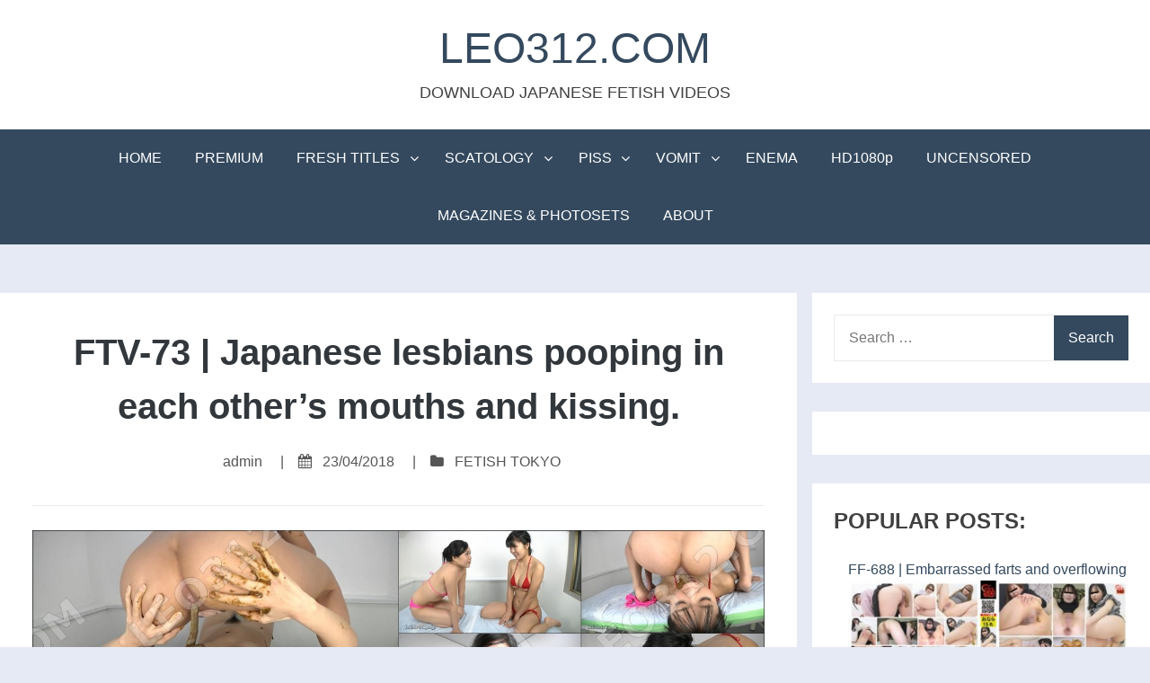

--- FILE ---
content_type: text/html; charset=UTF-8
request_url: http://leo312.com/ftv-73/
body_size: 9818
content:
<!DOCTYPE html>
<html lang="en-US">
<head>
<meta charset="UTF-8">
<meta name="viewport" content="width=device-width, initial-scale=1">
<link rel="profile" href="http://gmpg.org/xfn/11">

<title>FTV-73 | Japanese lesbians pooping in each other&#8217;s mouths and kissing. &#8211; LEO312.COM</title>
<link rel='dns-prefetch' href='//s.w.org' />
<link rel="alternate" type="application/rss+xml" title="LEO312.COM &raquo; Feed" href="http://leo312.com/feed/" />
<link rel="alternate" type="application/rss+xml" title="LEO312.COM &raquo; Comments Feed" href="http://leo312.com/comments/feed/" />
<link rel="alternate" type="application/rss+xml" title="LEO312.COM &raquo; FTV-73 | Japanese lesbians pooping in each other&#8217;s mouths and kissing. Comments Feed" href="http://leo312.com/ftv-73/feed/" />
		<script type="text/javascript">
			window._wpemojiSettings = {"baseUrl":"https:\/\/s.w.org\/images\/core\/emoji\/2.2.1\/72x72\/","ext":".png","svgUrl":"https:\/\/s.w.org\/images\/core\/emoji\/2.2.1\/svg\/","svgExt":".svg","source":{"concatemoji":"http:\/\/leo312.com\/wp-includes\/js\/wp-emoji-release.min.js?ver=4.7.29"}};
			!function(t,a,e){var r,n,i,o=a.createElement("canvas"),l=o.getContext&&o.getContext("2d");function c(t){var e=a.createElement("script");e.src=t,e.defer=e.type="text/javascript",a.getElementsByTagName("head")[0].appendChild(e)}for(i=Array("flag","emoji4"),e.supports={everything:!0,everythingExceptFlag:!0},n=0;n<i.length;n++)e.supports[i[n]]=function(t){var e,a=String.fromCharCode;if(!l||!l.fillText)return!1;switch(l.clearRect(0,0,o.width,o.height),l.textBaseline="top",l.font="600 32px Arial",t){case"flag":return(l.fillText(a(55356,56826,55356,56819),0,0),o.toDataURL().length<3e3)?!1:(l.clearRect(0,0,o.width,o.height),l.fillText(a(55356,57331,65039,8205,55356,57096),0,0),e=o.toDataURL(),l.clearRect(0,0,o.width,o.height),l.fillText(a(55356,57331,55356,57096),0,0),e!==o.toDataURL());case"emoji4":return l.fillText(a(55357,56425,55356,57341,8205,55357,56507),0,0),e=o.toDataURL(),l.clearRect(0,0,o.width,o.height),l.fillText(a(55357,56425,55356,57341,55357,56507),0,0),e!==o.toDataURL()}return!1}(i[n]),e.supports.everything=e.supports.everything&&e.supports[i[n]],"flag"!==i[n]&&(e.supports.everythingExceptFlag=e.supports.everythingExceptFlag&&e.supports[i[n]]);e.supports.everythingExceptFlag=e.supports.everythingExceptFlag&&!e.supports.flag,e.DOMReady=!1,e.readyCallback=function(){e.DOMReady=!0},e.supports.everything||(r=function(){e.readyCallback()},a.addEventListener?(a.addEventListener("DOMContentLoaded",r,!1),t.addEventListener("load",r,!1)):(t.attachEvent("onload",r),a.attachEvent("onreadystatechange",function(){"complete"===a.readyState&&e.readyCallback()})),(r=e.source||{}).concatemoji?c(r.concatemoji):r.wpemoji&&r.twemoji&&(c(r.twemoji),c(r.wpemoji)))}(window,document,window._wpemojiSettings);
		</script>
		<style type="text/css">
img.wp-smiley,
img.emoji {
	display: inline !important;
	border: none !important;
	box-shadow: none !important;
	height: 1em !important;
	width: 1em !important;
	margin: 0 .07em !important;
	vertical-align: -0.1em !important;
	background: none !important;
	padding: 0 !important;
}
</style>
<link rel='stylesheet' id='wordpress-popular-posts-css-css'  href='http://leo312.com/wp-content/plugins/wordpress-popular-posts/public/css/wpp.css?ver=4.0.13' type='text/css' media='all' />
<link rel='stylesheet' id='bhari-core-css-css'  href='http://leo312.com/wp-content/themes/bhari/assets/css/min/style.min.css?ver=4.7.29' type='text/css' media='all' />
<style id='bhari-core-css-inline-css' type='text/css'>
.error404 .site-content, .page .site-content, .error404 .custom-headers, .page .custom-headers {max-width: 1600px; }.archive .site-content, .search .site-content, .blog .site-content, .archive .custom-headers, .search .custom-headers, .blog .custom-headers {max-width: 1600px; }.single .site-content, .single .custom-headers {max-width: 1600px; }
</style>
<link rel='stylesheet' id='font-awesome-css'  href='http://leo312.com/wp-content/themes/bhari/assets/vendor/css/font-awesome.min.css?ver=4.7.29' type='text/css' media='all' />
<link rel='stylesheet' id='lgc-unsemantic-grid-responsive-tablet-css'  href='http://leo312.com/wp-content/plugins/lightweight-grid-columns/css/unsemantic-grid-responsive-tablet.css?ver=1.0' type='text/css' media='all' />
<script type='text/javascript'>
/* <![CDATA[ */
var wpp_params = {"sampling_active":"0","sampling_rate":"100","ajax_url":"http:\/\/leo312.com\/wp-admin\/admin-ajax.php","action":"update_views_ajax","ID":"4482","token":"a493869c07"};
/* ]]> */
</script>
<script type='text/javascript' src='http://leo312.com/wp-content/plugins/wordpress-popular-posts/public/js/wpp.js?ver=4.0.13'></script>
<script type='text/javascript' src='http://leo312.com/wp-includes/js/jquery/jquery.js?ver=1.12.4'></script>
<script type='text/javascript' src='http://leo312.com/wp-includes/js/jquery/jquery-migrate.min.js?ver=1.4.1'></script>
<link rel='https://api.w.org/' href='http://leo312.com/wp-json/' />
<link rel="EditURI" type="application/rsd+xml" title="RSD" href="http://leo312.com/xmlrpc.php?rsd" />
<link rel="wlwmanifest" type="application/wlwmanifest+xml" href="http://leo312.com/wp-includes/wlwmanifest.xml" /> 
<link rel='prev' title='FTV-72 | Lesbian anal scat pipe.' href='http://leo312.com/ftv-72/' />
<link rel='next' title='FTV-74 | Japanese lesbians pooping in each other&#8217;s mouths and kissing. #2' href='http://leo312.com/ftv-74/' />
<meta name="generator" content="WordPress 4.7.29" />
<link rel="canonical" href="http://leo312.com/ftv-73/" />
<link rel='shortlink' href='http://leo312.com/?p=4482' />
<link rel="alternate" type="application/json+oembed" href="http://leo312.com/wp-json/oembed/1.0/embed?url=http%3A%2F%2Fleo312.com%2Fftv-73%2F" />
<link rel="alternate" type="text/xml+oembed" href="http://leo312.com/wp-json/oembed/1.0/embed?url=http%3A%2F%2Fleo312.com%2Fftv-73%2F&#038;format=xml" />
		<!--[if lt IE 9]>
			<link rel="stylesheet" href="http://leo312.com/wp-content/plugins/lightweight-grid-columns/css/ie.min.css" />
		<![endif]-->
	<style type="text/css" id="custom-background-css">
body.custom-background { background-color: #e6eaf4; }
</style>
<link rel="icon" href="http://leo312.com/wp-content/uploads/2018/03/cropped-123456789-1-32x32.jpg" sizes="32x32" />
<link rel="icon" href="http://leo312.com/wp-content/uploads/2018/03/cropped-123456789-1-192x192.jpg" sizes="192x192" />
<link rel="apple-touch-icon-precomposed" href="http://leo312.com/wp-content/uploads/2018/03/cropped-123456789-1-180x180.jpg" />
<meta name="msapplication-TileImage" content="http://leo312.com/wp-content/uploads/2018/03/cropped-123456789-1-270x270.jpg" />
</head>

<body class="post-template-default single single-post postid-4482 single-format-standard custom-background layout-content-sidebar">
<div id="page" class="site">
    <a class="skip-link screen-reader-text" href="#content">Skip to content</a>

        <header id="masthead" class="site-header" role="banner">
    
        <div class="site-branding">
                                        <p class="site-title"><a href="http://leo312.com/" rel="home">LEO312.COM</a></p>
            
                                        <p class="site-description">DOWNLOAD JAPANESE FETISH VIDEOS</p>
                    </div><!-- .site-branding -->

        <nav id="site-navigation" class="main-navigation" role="navigation">
            <button class="menu-toggle" aria-controls="primary-menu" aria-expanded="false">
                                    <i class="fa fa-reorder" aria-hidden="true"></i>
                                Primary Menu            </button>
            <div class="menu-mainmenu-container"><ul id="primary-menu" class="menu"><li id="menu-item-1065" class="menu-item menu-item-type-custom menu-item-object-custom menu-item-home menu-item-1065"><a href="http://leo312.com">HOME</a></li>
<li id="menu-item-9416" class="menu-item menu-item-type-custom menu-item-object-custom menu-item-9416"><a href="http://fileboom.me/pr/4038">PREMIUM</a></li>
<li id="menu-item-22728" class="menu-item menu-item-type-custom menu-item-object-custom menu-item-home menu-item-has-children menu-item-22728"><a href="http://leo312.com">FRESH TITLES</a>
<ul class="sub-menu">
	<li id="menu-item-34848" class="menu-item menu-item-type-taxonomy menu-item-object-post_tag menu-item-34848"><a href="http://leo312.com/tag/2023-fresh-releases/">2023 FRESH RELEASES</a></li>
	<li id="menu-item-33035" class="menu-item menu-item-type-taxonomy menu-item-object-post_tag menu-item-33035"><a href="http://leo312.com/tag/2022-fresh-releases/">2022 FRESH RELEASES</a></li>
	<li id="menu-item-27462" class="menu-item menu-item-type-taxonomy menu-item-object-post_tag menu-item-27462"><a href="http://leo312.com/tag/2021-fresh-releases/">2021 FRESH RELEASES</a></li>
	<li id="menu-item-24300" class="menu-item menu-item-type-taxonomy menu-item-object-post_tag menu-item-24300"><a href="http://leo312.com/tag/2020-fresh-releases/">2020 FRESH RELEASES</a></li>
	<li id="menu-item-22729" class="menu-item menu-item-type-taxonomy menu-item-object-post_tag menu-item-22729"><a href="http://leo312.com/tag/2019-fresh-releases/">2019 FRESH RELEASES</a></li>
	<li id="menu-item-22730" class="menu-item menu-item-type-taxonomy menu-item-object-post_tag menu-item-22730"><a href="http://leo312.com/tag/2018-fresh-releases/">2018 FRESH RELEASES</a></li>
</ul>
</li>
<li id="menu-item-46" class="menu-item menu-item-type-taxonomy menu-item-object-post_tag menu-item-has-children menu-item-46"><a href="http://leo312.com/tag/scatology/">SCATOLOGY</a>
<ul class="sub-menu">
	<li id="menu-item-4943" class="menu-item menu-item-type-taxonomy menu-item-object-post_tag menu-item-4943"><a href="http://leo312.com/tag/toilet-scat-voyeur/">TOILET SCAT VOYEUR</a></li>
	<li id="menu-item-4955" class="menu-item menu-item-type-taxonomy menu-item-object-post_tag menu-item-4955"><a href="http://leo312.com/tag/diarrhea/">DIARRHEA</a></li>
	<li id="menu-item-4956" class="menu-item menu-item-type-taxonomy menu-item-object-post_tag menu-item-4956"><a href="http://leo312.com/tag/pantypoop/">PANTYPOOP</a></li>
	<li id="menu-item-22876" class="menu-item menu-item-type-taxonomy menu-item-object-post_tag menu-item-22876"><a href="http://leo312.com/tag/girls-pooping-standing-up/">GIRLS POOPING STANDING UP</a></li>
	<li id="menu-item-4966" class="menu-item menu-item-type-taxonomy menu-item-object-post_tag menu-item-4966"><a href="http://leo312.com/tag/lesbian-scat/">LESBIAN SCAT</a></li>
	<li id="menu-item-22724" class="menu-item menu-item-type-taxonomy menu-item-object-post_tag menu-item-22724"><a href="http://leo312.com/tag/outdoor-scat/">OUTDOOR SCAT</a></li>
</ul>
</li>
<li id="menu-item-4335" class="menu-item menu-item-type-taxonomy menu-item-object-post_tag menu-item-has-children menu-item-4335"><a href="http://leo312.com/tag/piss/">PISS</a>
<ul class="sub-menu">
	<li id="menu-item-4962" class="menu-item menu-item-type-taxonomy menu-item-object-post_tag menu-item-4962"><a href="http://leo312.com/tag/wetting/">WETTING</a></li>
	<li id="menu-item-22717" class="menu-item menu-item-type-taxonomy menu-item-object-post_tag menu-item-22717"><a href="http://leo312.com/tag/toilet-pee/">TOILET PEE</a></li>
	<li id="menu-item-22718" class="menu-item menu-item-type-taxonomy menu-item-object-post_tag menu-item-22718"><a href="http://leo312.com/tag/girls-peeing-standing-up/">GIRLS PEEING STANDING UP</a></li>
	<li id="menu-item-22719" class="menu-item menu-item-type-taxonomy menu-item-object-post_tag menu-item-22719"><a href="http://leo312.com/tag/self-piss/">SELF PISS</a></li>
	<li id="menu-item-22720" class="menu-item menu-item-type-taxonomy menu-item-object-post_tag menu-item-22720"><a href="http://leo312.com/tag/outdoor-piss/">OUTDOOR PISS</a></li>
	<li id="menu-item-22725" class="menu-item menu-item-type-taxonomy menu-item-object-post_tag menu-item-22725"><a href="http://leo312.com/tag/pee-desperation/">PEE DESPERATION</a></li>
</ul>
</li>
<li id="menu-item-47" class="menu-item menu-item-type-taxonomy menu-item-object-post_tag menu-item-has-children menu-item-47"><a href="http://leo312.com/tag/vomit/">VOMIT</a>
<ul class="sub-menu">
	<li id="menu-item-4963" class="menu-item menu-item-type-taxonomy menu-item-object-post_tag menu-item-4963"><a href="http://leo312.com/tag/toilet-vomit-voyeur/">TOILET VOMIT VOYEUR</a></li>
	<li id="menu-item-22721" class="menu-item menu-item-type-taxonomy menu-item-object-post_tag menu-item-22721"><a href="http://leo312.com/tag/self-puke/">SELF PUKE</a></li>
	<li id="menu-item-22722" class="menu-item menu-item-type-taxonomy menu-item-object-post_tag menu-item-22722"><a href="http://leo312.com/tag/lesbian-vomit/">LESBIAN VOMIT</a></li>
	<li id="menu-item-22723" class="menu-item menu-item-type-taxonomy menu-item-object-post_tag menu-item-22723"><a href="http://leo312.com/tag/overeating/">OVEREATING</a></li>
</ul>
</li>
<li id="menu-item-4968" class="menu-item menu-item-type-taxonomy menu-item-object-post_tag menu-item-4968"><a href="http://leo312.com/tag/enema/">ENEMA</a></li>
<li id="menu-item-4942" class="menu-item menu-item-type-taxonomy menu-item-object-post_tag menu-item-4942"><a href="http://leo312.com/tag/hd1080p/">HD1080p</a></li>
<li id="menu-item-4944" class="menu-item menu-item-type-taxonomy menu-item-object-post_tag menu-item-4944"><a href="http://leo312.com/tag/uncensored/">UNCENSORED</a></li>
<li id="menu-item-5117" class="menu-item menu-item-type-taxonomy menu-item-object-post_tag menu-item-5117"><a href="http://leo312.com/tag/magazines-photosets/">MAGAZINES &#038; PHOTOSETS</a></li>
<li id="menu-item-5436" class="menu-item menu-item-type-post_type menu-item-object-page menu-item-5436"><a href="http://leo312.com/about/">ABOUT</a></li>
</ul></div>        </nav><!-- #site-navigation -->

        </header><!-- #masthead -->

    
    
        <div id="content" class="site-content">
    
    <div id="primary" class="content-area">
        <main id="main" class="site-main" role="main">

            
            
<article id="post-4482" class="post-4482 post type-post status-publish format-standard category-fetish-tokyo tag-eating-shit tag-japanese-scat tag-lesbian-scat tag-scat tag-scatology tag-shitting-on-face tag-takazawa-saya">

        <header class="entry-header">
            
    <h1 class="entry-title">FTV-73 | Japanese lesbians pooping in each other&#8217;s mouths and kissing.</h1><div class="entry-meta"><span class="meta-author"><span class="byline"><span class="author vcard"><a class="url fn n" href="http://leo312.com/author/admin/">admin</a></span> </span></span><span class="sep">|</span><span class="meta-date"><i class="fa fa-calendar" aria-hidden="true"></i> <span class="posted-on"><a href="http://leo312.com/ftv-73/" rel="bookmark"><time class="entry-date published" datetime="2018-04-23T18:44:33+00:00">23/04/2018</time><time class="updated" datetime="2018-05-08T23:28:43+00:00">08/05/2018</time></a> </span></span><span class="sep">|</span><span class="meta-category"><i class="fa fa-folder" aria-hidden="true"></i> <span class="cat-links"> <a href="http://leo312.com/category/fetish-tokyo/" rel="category tag">FETISH TOKYO</a> </span></span></div><!-- .entry-meta -->
        </header><!-- .entry-header -->
    
        <div class="entry-content">
    
    <p style="text-align: center;"><a href="http://leo312.com/ftv-73/"><img class="aligncenter size-full wp-image-4464" src="http://leo312.com/wp-content/uploads/2018/04/FTV-73.jpg" alt="" width="1280" height="720" srcset="http://leo312.com/wp-content/uploads/2018/04/FTV-73.jpg 1280w, http://leo312.com/wp-content/uploads/2018/04/FTV-73-400x225.jpg 400w, http://leo312.com/wp-content/uploads/2018/04/FTV-73-768x432.jpg 768w, http://leo312.com/wp-content/uploads/2018/04/FTV-73-1024x576.jpg 1024w" sizes="(max-width: 1280px) 100vw, 1280px" /></a><span id="more-4482"></span><br />
<img class="alignnone" src="http://ist5-1.filesor.com/pimpandhost.com/8/5/0/8/85083/5/S/G/f/5SGfc/FTV-73.wmv_m.jpg" alt="" width="500" height="432" /></p>
<hr />
<p style="text-align: center;"><strong>1280×720 | MP4 | 00:15:11 | 1.2 GB | 1 File<br />
DOWNLOAD LINKS:</strong><br />
<a href="https://fboom.me/file/6034d157ac665?site=leo312.com">FTV-73.mp4</a></p>
<p style="text-align: center;"><strong>DOWNLOAD LINKS #2:</strong><br />
<a href="https://takefile.link/2u4hv5fs8d0y/FTV-73.wmv.html?referer=leo312.com" target=_blank>FTV-73.wmv &#8211; 1.19 GB</a></p>
<hr />
<p style="text-align: center;"><strong>MORE:</strong></p>
<hr />
<h3 style="text-align: center;"><a href="http://leo312.com/ftv-74/">FTV-74 | Japanese lesbians pooping in each other&#8217;s<br />
mouths and kissing. #2</a></h3>
<p><a href="http://leo312.com/ftv-74/"><img class="aligncenter size-large wp-image-4465" src="http://leo312.com/wp-content/uploads/2018/04/FTV-74-1024x576.jpg" alt="" width="640" height="360" srcset="http://leo312.com/wp-content/uploads/2018/04/FTV-74-1024x576.jpg 1024w, http://leo312.com/wp-content/uploads/2018/04/FTV-74-400x225.jpg 400w, http://leo312.com/wp-content/uploads/2018/04/FTV-74-768x432.jpg 768w, http://leo312.com/wp-content/uploads/2018/04/FTV-74.jpg 1280w" sizes="(max-width: 640px) 100vw, 640px" /></a></p>

        </div><!-- .entry-content -->
    
        <footer class="entry-footer">
    
    <span class="meta-tag"><i class="fa fa-tags" aria-hidden="true"></i> <span class="tags-links"> <a href="http://leo312.com/tag/eating-shit/" rel="tag">EATING SHIT</a>, <a href="http://leo312.com/tag/japanese-scat/" rel="tag">JAPANESE SCAT</a>, <a href="http://leo312.com/tag/lesbian-scat/" rel="tag">LESBIAN SCAT</a>, <a href="http://leo312.com/tag/scat/" rel="tag">SCAT</a>, <a href="http://leo312.com/tag/scatology/" rel="tag">SCATOLOGY</a>, <a href="http://leo312.com/tag/shitting-on-face/" rel="tag">SHITTING ON FACE</a>, <a href="http://leo312.com/tag/takazawa-saya/" rel="tag">TAKAZAWA SAYA</a> </span></span>
        </footer><!-- .entry-footer -->
    
</article><!-- #post-## -->

	<nav class="navigation post-navigation" role="navigation">
		<h2 class="screen-reader-text">Post navigation</h2>
		<div class="nav-links"><div class="nav-previous"><a href="http://leo312.com/ftv-72/" rel="prev"><span class="link-icon"><i class="fa fa-angle-left" aria-hidden="true"></i></span><span class="link-wrap"><span class="link-caption">Previous Article</span><span class="link-title">FTV-72 | Lesbian anal scat pipe.</span></span></a></div><div class="nav-next"><a href="http://leo312.com/ftv-74/" rel="next"><span class="link-wrap"><span class="link-caption">Next Article</span><span class="link-title">FTV-74 | Japanese lesbians pooping in each other&#8217;s mouths and kissing. #2</span></span><span class="link-icon"><i class="fa fa-angle-right" aria-hidden="true"></i></span></a></div></div>
	</nav>
<div id="comments" class="comments-area">

    
    
    	<div id="respond" class="comment-respond">
		<h3 id="reply-title" class="comment-reply-title">Leave a Reply <small><a rel="nofollow" id="cancel-comment-reply-link" href="/ftv-73/#respond" style="display:none;">Cancel reply</a></small></h3><p class="must-log-in">You must be <a href="http://leo312.com/wp-login.php?redirect_to=http%3A%2F%2Fleo312.com%2Fftv-73%2F">logged in</a> to post a comment.</p>	</div><!-- #respond -->
	
</div><!-- #comments -->

            
        </main><!-- #main -->
    </div><!-- #primary -->


<aside id="secondary-right" class="widget-area" role="complementary">
    <section id="search-2" class="widget widget_search"><form role="search" method="get" class="search-form" action="http://leo312.com/">
				<label>
					<span class="screen-reader-text">Search for:</span>
					<input type="search" class="search-field" placeholder="Search &hellip;" value="" name="s" />
				</label>
				<input type="submit" class="search-submit" value="Search" />
			</form></section><section id="text-11" class="widget widget_text">			<div class="textwidget"></div>
		</section>
<!-- WordPress Popular Posts Plugin [W] [monthly] [views] [regular] -->

<section id="wpp-3" class="widget popular-posts">
<h2 class="widget-title">POPULAR POSTS:</h2>
<ul class="wpp-list wpp-list-with-thumbnails">
<li>
<a href="http://leo312.com/ff-688/" title="FF-688 | Embarrassed farts and overflowing shit and pussy juices." target="_self"><img src="http://leo312.com/wp-content/uploads/wordpress-popular-posts/37034-first_image-400x320.jpg" width="400" height="320" alt="FF-688 | Embarrassed farts and overflowing shit and pussy juices." class="wpp-thumbnail wpp_cached_thumb wpp_first_image" /></a>
<a href="http://leo312.com/ff-688/" title="FF-688 | Embarrassed farts and overflowing shit and pussy juices." class="wpp-post-title" target="_self">FF-688 | Embarrassed farts and overflowing shit and pussy juices.</a>
</li>
<li>
<a href="http://leo312.com/pp-146/" title="PP-146 | Anal orgasm during class. Fingering schoolgirls&#8217; tight assholes." target="_self"><img src="http://leo312.com/wp-content/uploads/wordpress-popular-posts/6462-first_image-400x320.jpg" width="400" height="320" alt="PP-146 | Anal orgasm during class. Fingering schoolgirls&#039; tight assholes." class="wpp-thumbnail wpp_cached_thumb wpp_first_image" /></a>
<a href="http://leo312.com/pp-146/" title="PP-146 | Anal orgasm during class. Fingering schoolgirls&#8217; tight assholes." class="wpp-post-title" target="_self">PP-146 | Anal orgasm during class. Fingering schoolgirls&#8217; tight assholes.</a>
</li>
<li>
<a href="http://leo312.com/pp-154/" title="PP-154 | Forced dirty anal fingering during preliminary. VOL. 4" target="_self"><img src="http://leo312.com/wp-content/uploads/wordpress-popular-posts/8077-first_image-400x320.jpg" width="400" height="320" alt="PP-154 | Forced dirty anal fingering during preliminary. VOL. 4" class="wpp-thumbnail wpp_cached_thumb wpp_first_image" /></a>
<a href="http://leo312.com/pp-154/" title="PP-154 | Forced dirty anal fingering during preliminary. VOL. 4" class="wpp-post-title" target="_self">PP-154 | Forced dirty anal fingering during preliminary. VOL. 4</a>
</li>
<li>
<a href="http://leo312.com/pp-293/" title="PP-293 | Toilet attack! Poop scraping anal finger fucking. VOL. 2" target="_self"><img src="http://leo312.com/wp-content/uploads/wordpress-popular-posts/37015-first_image-400x320.jpg" width="400" height="320" alt="PP-293 | Toilet attack! Poop scraping anal finger fucking. VOL. 2" class="wpp-thumbnail wpp_cached_thumb wpp_first_image" /></a>
<a href="http://leo312.com/pp-293/" title="PP-293 | Toilet attack! Poop scraping anal finger fucking. VOL. 2" class="wpp-post-title" target="_self">PP-293 | Toilet attack! Poop scraping anal finger fucking. VOL. 2</a>
</li>
<li>
<a href="http://leo312.com/ee-795/" title="EE-795 | A true story of high school girls diarrhea: loose feces staining innocent panties!" target="_self"><img src="http://leo312.com/wp-content/uploads/wordpress-popular-posts/36959-first_image-400x320.jpg" width="400" height="320" alt="EE-795 | A true story of high school girls diarrhea: loose feces staining innocent panties!" class="wpp-thumbnail wpp_cached_thumb wpp_first_image" /></a>
<a href="http://leo312.com/ee-795/" title="EE-795 | A true story of high school girls diarrhea: loose feces staining innocent panties!" class="wpp-post-title" target="_self">EE-795 | A true story of high school girls diarrhea: loose feces staining innocent panties!</a>
</li>
<li>
<a href="http://leo312.com/ee-799/" title="EE-799 | Hidden camera footage of defecation in a bookstore: womens sudden urge to poop." target="_self"><img src="http://leo312.com/wp-content/uploads/wordpress-popular-posts/36964-first_image-400x320.jpg" width="400" height="320" alt="EE-799 | Hidden camera footage of defecation in a bookstore: womens sudden urge to poop." class="wpp-thumbnail wpp_cached_thumb wpp_first_image" /></a>
<a href="http://leo312.com/ee-799/" title="EE-799 | Hidden camera footage of defecation in a bookstore: womens sudden urge to poop." class="wpp-post-title" target="_self">EE-799 | Hidden camera footage of defecation in a bookstore: womens sudden urge to poop.</a>
</li>
<li>
<a href="http://leo312.com/sl-639/" title="SL-639 | Hidden camera call center. No leaving! Peeing while dealing with a complaint." target="_self"><img src="http://leo312.com/wp-content/uploads/wordpress-popular-posts/37026-first_image-400x320.jpg" width="400" height="320" alt="SL-639 | Hidden camera call center. No leaving! Peeing while dealing with a complaint." class="wpp-thumbnail wpp_cached_thumb wpp_first_image" /></a>
<a href="http://leo312.com/sl-639/" title="SL-639 | Hidden camera call center. No leaving! Peeing while dealing with a complaint." class="wpp-post-title" target="_self">SL-639 | Hidden camera call center. No leaving! Peeing while dealing with a complaint.</a>
</li>
<li>
<a href="http://leo312.com/jg-536/" title="JG-536 | Several days of close-up pooping selfies at Elisa Kubo&#8217; home. VOL. 12 A fascinating beauty whose contrast between her cute face and extra-thick shit is inviting." target="_self"><img src="http://leo312.com/wp-content/uploads/wordpress-popular-posts/34768-first_image-400x320.jpg" width="400" height="320" alt="JG-536 | Several days of close-up pooping selfies at Elisa Kubo&#039; home. VOL. 12 A fascinating beauty whose contrast between her cute face and extra-thick shit is inviting." class="wpp-thumbnail wpp_cached_thumb wpp_first_image" /></a>
<a href="http://leo312.com/jg-536/" title="JG-536 | Several days of close-up pooping selfies at Elisa Kubo&#8217; home. VOL. 12 A fascinating beauty whose contrast between her cute face and extra-thick shit is inviting." class="wpp-post-title" target="_self">JG-536 | Several days of close-up pooping selfies at Elisa Kubo&#8217; home. VOL. 12 A fascinating beauty whose contrast between her cute face and extra-thick shit is inviting.</a>
</li>
<li>
<a href="http://leo312.com/sl-638/" title="SL-638 | Hidden camera footage of toilet accidental defecation. An excretion scene that left people confused and anxious." target="_self"><img src="http://leo312.com/wp-content/uploads/wordpress-popular-posts/36945-first_image-400x320.jpg" width="400" height="320" alt="SL-638 | Hidden camera footage of toilet accidental defecation. An excretion scene that left people confused and anxious." class="wpp-thumbnail wpp_cached_thumb wpp_first_image" /></a>
<a href="http://leo312.com/sl-638/" title="SL-638 | Hidden camera footage of toilet accidental defecation. An excretion scene that left people confused and anxious." class="wpp-post-title" target="_self">SL-638 | Hidden camera footage of toilet accidental defecation. An excretion scene that left people confused and anxious.</a>
</li>
<li>
<a href="http://leo312.com/jg-572/" title="JG-572 | It is embarrassing, but please witness the birth moment of my poop. VOL. 3" target="_self"><img src="http://leo312.com/wp-content/uploads/wordpress-popular-posts/36983-first_image-400x320.jpg" width="400" height="320" alt="JG-572 | It is embarrassing, but please witness the birth moment of my poop. VOL. 3" class="wpp-thumbnail wpp_cached_thumb wpp_first_image" /></a>
<a href="http://leo312.com/jg-572/" title="JG-572 | It is embarrassing, but please witness the birth moment of my poop. VOL. 3" class="wpp-post-title" target="_self">JG-572 | It is embarrassing, but please witness the birth moment of my poop. VOL. 3</a>
</li>
</ul>

</section>
<section id="categories-6" class="widget widget_categories"><h2 class="widget-title">LABELS:</h2>		<ul>
	<li class="cat-item cat-item-51"><a href="http://leo312.com/category/amateur-shitting-club/" >AMATEUR SHITTING CLUB</a> (10)
</li>
	<li class="cat-item cat-item-50"><a href="http://leo312.com/category/beauty/" >BEAUTY</a> (5)
</li>
	<li class="cat-item cat-item-113"><a href="http://leo312.com/category/bizarre-house-rush/" >BIZARRE-HOUSE (RUSH)</a> (30)
</li>
	<li class="cat-item cat-item-122"><a href="http://leo312.com/category/bouba/" >BOUBA</a> (5)
</li>
	<li class="cat-item cat-item-143"><a href="http://leo312.com/category/brill/" >BRILL</a> (13)
</li>
	<li class="cat-item cat-item-155"><a href="http://leo312.com/category/dogma/" >DOGMA</a> (25)
</li>
	<li class="cat-item cat-item-152"><a href="http://leo312.com/category/eleven/" >ELEVEN</a> (12)
</li>
	<li class="cat-item cat-item-34"><a href="http://leo312.com/category/evo/" >EVO</a> (752)
</li>
	<li class="cat-item cat-item-53"><a href="http://leo312.com/category/fetish-tokyo/" >FETISH TOKYO</a> (130)
</li>
	<li class="cat-item cat-item-35"><a href="http://leo312.com/category/filth/" >FILTH</a> (1,040)
</li>
	<li class="cat-item cat-item-102"><a href="http://leo312.com/category/gachinko/" >GACHINKO</a> (34)
</li>
	<li class="cat-item cat-item-94"><a href="http://leo312.com/category/girls-garage/" >GIRLS GARAGE</a> (73)
</li>
	<li class="cat-item cat-item-127"><a href="http://leo312.com/category/haisetuya/" >HAISETUYA</a> (96)
</li>
	<li class="cat-item cat-item-42"><a href="http://leo312.com/category/jade/" >JADE</a> (77)
</li>
	<li class="cat-item cat-item-39"><a href="http://leo312.com/category/jiga/" >JIGA</a> (456)
</li>
	<li class="cat-item cat-item-44"><a href="http://leo312.com/category/mess-age/" >MESS AGE</a> (8)
</li>
	<li class="cat-item cat-item-71"><a href="http://leo312.com/category/ohtsuka-f/" >OHTSUKA-F</a> (90)
</li>
	<li class="cat-item cat-item-74"><a href="http://leo312.com/category/opera/" >OPERA</a> (36)
</li>
	<li class="cat-item cat-item-43"><a href="http://leo312.com/category/other/" >OTHER</a> (164)
</li>
	<li class="cat-item cat-item-40"><a href="http://leo312.com/category/pack-men/" >PACK MEN</a> (52)
</li>
	<li class="cat-item cat-item-106"><a href="http://leo312.com/category/phi/" >PHI</a> (33)
</li>
	<li class="cat-item cat-item-47"><a href="http://leo312.com/category/photo/" >PHOTO</a> (8)
</li>
	<li class="cat-item cat-item-38"><a href="http://leo312.com/category/powa-house-pgfd/" >POWA HOUSE PGFD</a> (187)
</li>
	<li class="cat-item cat-item-121"><a href="http://leo312.com/category/puke-japan/" >PUKE JAPAN</a> (2)
</li>
	<li class="cat-item cat-item-118"><a href="http://leo312.com/category/quicksilver-project/" >QUICKSILVER PROJECT</a> (3)
</li>
	<li class="cat-item cat-item-142"><a href="http://leo312.com/category/shadow/" >SHADOW</a> (10)
</li>
	<li class="cat-item cat-item-37"><a href="http://leo312.com/category/sharila/" >SHARILA</a> (693)
</li>
	<li class="cat-item cat-item-96"><a href="http://leo312.com/category/shinkai-vr/" >SHINKAI V&amp;R</a> (62)
</li>
	<li class="cat-item cat-item-41"><a href="http://leo312.com/category/shuri/" >SHURI</a> (4)
</li>
	<li class="cat-item cat-item-36"><a href="http://leo312.com/category/sluts/" >SLUTS</a> (191)
</li>
	<li class="cat-item cat-item-85"><a href="http://leo312.com/category/soft-on-demand/" >SOFT ON DEMAND</a> (12)
</li>
	<li class="cat-item cat-item-1"><a href="http://leo312.com/category/uncategorized/" >Uncategorized</a> (12)
</li>
	<li class="cat-item cat-item-79"><a href="http://leo312.com/category/unkotare-videos/" >UNKOTARE-VIDEOS</a> (63)
</li>
		</ul>
</section><section id="tag_cloud-2" class="widget widget_tag_cloud"><h2 class="widget-title">TAGS:</h2><div class="tagcloud"><a href='http://leo312.com/tag/2018-fresh-releases/' class='tag-link-81 tag-link-position-1' title='471 topics' style='font-size: 12.403225806452pt;'>2018 FRESH RELEASES</a>
<a href='http://leo312.com/tag/2019-fresh-releases/' class='tag-link-129 tag-link-position-2' title='612 topics' style='font-size: 13.758064516129pt;'>2019 FRESH RELEASES</a>
<a href='http://leo312.com/tag/2020-fresh-releases/' class='tag-link-160 tag-link-position-3' title='339 topics' style='font-size: 10.822580645161pt;'>2020 FRESH RELEASES</a>
<a href='http://leo312.com/tag/2022-fresh-releases/' class='tag-link-166 tag-link-position-4' title='224 topics' style='font-size: 8.7903225806452pt;'>2022 FRESH RELEASES</a>
<a href='http://leo312.com/tag/2023-fresh-releases/' class='tag-link-169 tag-link-position-5' title='191 topics' style='font-size: 8pt;'>2023 FRESH RELEASES</a>
<a href='http://leo312.com/tag/bowl-cam/' class='tag-link-123 tag-link-position-6' title='724 topics' style='font-size: 14.548387096774pt;'>BOWL CAM</a>
<a href='http://leo312.com/tag/close-up/' class='tag-link-83 tag-link-position-7' title='2,275 topics' style='font-size: 20.193548387097pt;'>CLOSE-UP</a>
<a href='http://leo312.com/tag/cosplay/' class='tag-link-87 tag-link-position-8' title='1,192 topics' style='font-size: 17.032258064516pt;'>COSPLAY</a>
<a href='http://leo312.com/tag/diarrhea/' class='tag-link-21 tag-link-position-9' title='477 topics' style='font-size: 12.516129032258pt;'>DIARRHEA</a>
<a href='http://leo312.com/tag/emetophilia/' class='tag-link-91 tag-link-position-10' title='257 topics' style='font-size: 9.4677419354839pt;'>EMETOPHILIA</a>
<a href='http://leo312.com/tag/enema/' class='tag-link-13 tag-link-position-11' title='614 topics' style='font-size: 13.758064516129pt;'>ENEMA</a>
<a href='http://leo312.com/tag/fart/' class='tag-link-33 tag-link-position-12' title='455 topics' style='font-size: 12.290322580645pt;'>FART</a>
<a href='http://leo312.com/tag/girls-peeing-standing-up/' class='tag-link-125 tag-link-position-13' title='326 topics' style='font-size: 10.596774193548pt;'>GIRLS PEEING STANDING UP</a>
<a href='http://leo312.com/tag/girls-pooping-standing-up/' class='tag-link-124 tag-link-position-14' title='342 topics' style='font-size: 10.935483870968pt;'>GIRLS POOPING STANDING UP</a>
<a href='http://leo312.com/tag/girls-shitting/' class='tag-link-134 tag-link-position-15' title='1,946 topics' style='font-size: 19.403225806452pt;'>GIRLS SHITTING</a>
<a href='http://leo312.com/tag/hd1080p/' class='tag-link-73 tag-link-position-16' title='2,752 topics' style='font-size: 21.096774193548pt;'>HD1080p</a>
<a href='http://leo312.com/tag/humiliation/' class='tag-link-111 tag-link-position-17' title='721 topics' style='font-size: 14.548387096774pt;'>HUMILIATION</a>
<a href='http://leo312.com/tag/japanese-scat/' class='tag-link-26 tag-link-position-18' title='3,250 topics' style='font-size: 21.887096774194pt;'>JAPANESE SCAT</a>
<a href='http://leo312.com/tag/jigadori/' class='tag-link-49 tag-link-position-19' title='440 topics' style='font-size: 12.064516129032pt;'>JIGADORI</a>
<a href='http://leo312.com/tag/no-watermark/' class='tag-link-144 tag-link-position-20' title='1,078 topics' style='font-size: 16.467741935484pt;'>NO WATERMARK</a>
<a href='http://leo312.com/tag/nude-girls/' class='tag-link-147 tag-link-position-21' title='397 topics' style='font-size: 11.612903225806pt;'>NUDE GIRLS</a>
<a href='http://leo312.com/tag/omorashi/' class='tag-link-70 tag-link-position-22' title='260 topics' style='font-size: 9.5806451612903pt;'>OMORASHI</a>
<a href='http://leo312.com/tag/outdoor-piss/' class='tag-link-64 tag-link-position-23' title='275 topics' style='font-size: 9.8064516129032pt;'>OUTDOOR PISS</a>
<a href='http://leo312.com/tag/outdoor-scat/' class='tag-link-29 tag-link-position-24' title='367 topics' style='font-size: 11.274193548387pt;'>OUTDOOR SCAT</a>
<a href='http://leo312.com/tag/pantypoop/' class='tag-link-30 tag-link-position-25' title='576 topics' style='font-size: 13.41935483871pt;'>PANTYPOOP</a>
<a href='http://leo312.com/tag/pee-desperation/' class='tag-link-107 tag-link-position-26' title='336 topics' style='font-size: 10.822580645161pt;'>PEE DESPERATION</a>
<a href='http://leo312.com/tag/peeing-voyeur/' class='tag-link-66 tag-link-position-27' title='746 topics' style='font-size: 14.661290322581pt;'>PEEING VOYEUR</a>
<a href='http://leo312.com/tag/piss/' class='tag-link-27 tag-link-position-28' title='682 topics' style='font-size: 14.209677419355pt;'>PISS</a>
<a href='http://leo312.com/tag/public/' class='tag-link-46 tag-link-position-29' title='254 topics' style='font-size: 9.4677419354839pt;'>PUBLIC</a>
<a href='http://leo312.com/tag/puking/' class='tag-link-119 tag-link-position-30' title='205 topics' style='font-size: 8.3387096774194pt;'>PUKING</a>
<a href='http://leo312.com/tag/scat/' class='tag-link-80 tag-link-position-31' title='1,093 topics' style='font-size: 16.58064516129pt;'>SCAT</a>
<a href='http://leo312.com/tag/scat-masturbation/' class='tag-link-55 tag-link-position-32' title='250 topics' style='font-size: 9.3548387096774pt;'>SCAT MASTURBATION</a>
<a href='http://leo312.com/tag/scatology/' class='tag-link-8 tag-link-position-33' title='3,274 topics' style='font-size: 22pt;'>SCATOLOGY</a>
<a href='http://leo312.com/tag/schoolgirls/' class='tag-link-12 tag-link-position-34' title='666 topics' style='font-size: 14.096774193548pt;'>SCHOOLGIRLS</a>
<a href='http://leo312.com/tag/selfie-scat/' class='tag-link-23 tag-link-position-35' title='312 topics' style='font-size: 10.483870967742pt;'>SELFIE SCAT</a>
<a href='http://leo312.com/tag/shit-smearing/' class='tag-link-84 tag-link-position-36' title='236 topics' style='font-size: 9.0161290322581pt;'>SHIT SMEARING</a>
<a href='http://leo312.com/tag/solo-scat/' class='tag-link-22 tag-link-position-37' title='2,512 topics' style='font-size: 20.645161290323pt;'>SOLO SCAT</a>
<a href='http://leo312.com/tag/spy-cam/' class='tag-link-17 tag-link-position-38' title='2,339 topics' style='font-size: 20.306451612903pt;'>SPY CAM</a>
<a href='http://leo312.com/tag/toilet-pee/' class='tag-link-67 tag-link-position-39' title='457 topics' style='font-size: 12.290322580645pt;'>TOILET PEE</a>
<a href='http://leo312.com/tag/toilet-scat-voyeur/' class='tag-link-16 tag-link-position-40' title='1,314 topics' style='font-size: 17.483870967742pt;'>TOILET SCAT VOYEUR</a>
<a href='http://leo312.com/tag/unko-omorashi/' class='tag-link-110 tag-link-position-41' title='551 topics' style='font-size: 13.193548387097pt;'>UNKO OMORASHI</a>
<a href='http://leo312.com/tag/vomit/' class='tag-link-7 tag-link-position-42' title='318 topics' style='font-size: 10.483870967742pt;'>VOMIT</a>
<a href='http://leo312.com/tag/wetting/' class='tag-link-65 tag-link-position-43' title='240 topics' style='font-size: 9.1290322580645pt;'>WETTING</a>
<a href='http://leo312.com/tag/women-pissing-on-toilet/' class='tag-link-137 tag-link-position-44' title='314 topics' style='font-size: 10.483870967742pt;'>WOMEN PISSING ON TOILET</a>
<a href='http://leo312.com/tag/women-pooping-on-toilet/' class='tag-link-133 tag-link-position-45' title='911 topics' style='font-size: 15.677419354839pt;'>WOMEN POOPING ON TOILET</a></div>
</section><section id="archives-4" class="widget widget_archive"><h2 class="widget-title">ARCHIVES:</h2>		<ul>
			<li><a href='http://leo312.com/2024/12/'>December 2024</a>&nbsp;(4)</li>
	<li><a href='http://leo312.com/2024/11/'>November 2024</a>&nbsp;(11)</li>
	<li><a href='http://leo312.com/2024/10/'>October 2024</a>&nbsp;(8)</li>
	<li><a href='http://leo312.com/2024/09/'>September 2024</a>&nbsp;(10)</li>
	<li><a href='http://leo312.com/2024/08/'>August 2024</a>&nbsp;(12)</li>
	<li><a href='http://leo312.com/2024/07/'>July 2024</a>&nbsp;(14)</li>
	<li><a href='http://leo312.com/2024/06/'>June 2024</a>&nbsp;(12)</li>
	<li><a href='http://leo312.com/2024/05/'>May 2024</a>&nbsp;(13)</li>
	<li><a href='http://leo312.com/2024/04/'>April 2024</a>&nbsp;(13)</li>
	<li><a href='http://leo312.com/2024/03/'>March 2024</a>&nbsp;(13)</li>
	<li><a href='http://leo312.com/2024/02/'>February 2024</a>&nbsp;(12)</li>
	<li><a href='http://leo312.com/2024/01/'>January 2024</a>&nbsp;(13)</li>
	<li><a href='http://leo312.com/2023/12/'>December 2023</a>&nbsp;(13)</li>
	<li><a href='http://leo312.com/2023/11/'>November 2023</a>&nbsp;(12)</li>
	<li><a href='http://leo312.com/2023/10/'>October 2023</a>&nbsp;(12)</li>
	<li><a href='http://leo312.com/2023/09/'>September 2023</a>&nbsp;(12)</li>
	<li><a href='http://leo312.com/2023/08/'>August 2023</a>&nbsp;(19)</li>
	<li><a href='http://leo312.com/2023/07/'>July 2023</a>&nbsp;(16)</li>
	<li><a href='http://leo312.com/2023/06/'>June 2023</a>&nbsp;(18)</li>
	<li><a href='http://leo312.com/2023/05/'>May 2023</a>&nbsp;(19)</li>
	<li><a href='http://leo312.com/2023/04/'>April 2023</a>&nbsp;(17)</li>
	<li><a href='http://leo312.com/2023/03/'>March 2023</a>&nbsp;(18)</li>
	<li><a href='http://leo312.com/2023/02/'>February 2023</a>&nbsp;(16)</li>
	<li><a href='http://leo312.com/2023/01/'>January 2023</a>&nbsp;(18)</li>
	<li><a href='http://leo312.com/2022/12/'>December 2022</a>&nbsp;(26)</li>
	<li><a href='http://leo312.com/2022/11/'>November 2022</a>&nbsp;(17)</li>
	<li><a href='http://leo312.com/2022/10/'>October 2022</a>&nbsp;(17)</li>
	<li><a href='http://leo312.com/2022/09/'>September 2022</a>&nbsp;(15)</li>
	<li><a href='http://leo312.com/2022/08/'>August 2022</a>&nbsp;(19)</li>
	<li><a href='http://leo312.com/2022/07/'>July 2022</a>&nbsp;(21)</li>
	<li><a href='http://leo312.com/2022/06/'>June 2022</a>&nbsp;(18)</li>
	<li><a href='http://leo312.com/2022/05/'>May 2022</a>&nbsp;(24)</li>
	<li><a href='http://leo312.com/2022/04/'>April 2022</a>&nbsp;(17)</li>
	<li><a href='http://leo312.com/2022/03/'>March 2022</a>&nbsp;(19)</li>
	<li><a href='http://leo312.com/2022/02/'>February 2022</a>&nbsp;(16)</li>
	<li><a href='http://leo312.com/2022/01/'>January 2022</a>&nbsp;(24)</li>
	<li><a href='http://leo312.com/2021/12/'>December 2021</a>&nbsp;(21)</li>
	<li><a href='http://leo312.com/2021/11/'>November 2021</a>&nbsp;(27)</li>
	<li><a href='http://leo312.com/2021/10/'>October 2021</a>&nbsp;(30)</li>
	<li><a href='http://leo312.com/2021/09/'>September 2021</a>&nbsp;(24)</li>
	<li><a href='http://leo312.com/2021/08/'>August 2021</a>&nbsp;(19)</li>
	<li><a href='http://leo312.com/2021/07/'>July 2021</a>&nbsp;(19)</li>
	<li><a href='http://leo312.com/2021/06/'>June 2021</a>&nbsp;(13)</li>
	<li><a href='http://leo312.com/2021/05/'>May 2021</a>&nbsp;(11)</li>
	<li><a href='http://leo312.com/2021/04/'>April 2021</a>&nbsp;(8)</li>
	<li><a href='http://leo312.com/2021/03/'>March 2021</a>&nbsp;(9)</li>
	<li><a href='http://leo312.com/2021/02/'>February 2021</a>&nbsp;(8)</li>
	<li><a href='http://leo312.com/2021/01/'>January 2021</a>&nbsp;(14)</li>
	<li><a href='http://leo312.com/2020/12/'>December 2020</a>&nbsp;(7)</li>
	<li><a href='http://leo312.com/2020/11/'>November 2020</a>&nbsp;(8)</li>
	<li><a href='http://leo312.com/2020/10/'>October 2020</a>&nbsp;(9)</li>
	<li><a href='http://leo312.com/2020/09/'>September 2020</a>&nbsp;(9)</li>
	<li><a href='http://leo312.com/2020/08/'>August 2020</a>&nbsp;(10)</li>
	<li><a href='http://leo312.com/2020/07/'>July 2020</a>&nbsp;(15)</li>
	<li><a href='http://leo312.com/2020/06/'>June 2020</a>&nbsp;(19)</li>
	<li><a href='http://leo312.com/2020/05/'>May 2020</a>&nbsp;(22)</li>
	<li><a href='http://leo312.com/2020/04/'>April 2020</a>&nbsp;(20)</li>
	<li><a href='http://leo312.com/2020/03/'>March 2020</a>&nbsp;(129)</li>
	<li><a href='http://leo312.com/2020/02/'>February 2020</a>&nbsp;(145)</li>
	<li><a href='http://leo312.com/2020/01/'>January 2020</a>&nbsp;(149)</li>
	<li><a href='http://leo312.com/2019/12/'>December 2019</a>&nbsp;(155)</li>
	<li><a href='http://leo312.com/2019/11/'>November 2019</a>&nbsp;(150)</li>
	<li><a href='http://leo312.com/2019/10/'>October 2019</a>&nbsp;(153)</li>
	<li><a href='http://leo312.com/2019/09/'>September 2019</a>&nbsp;(145)</li>
	<li><a href='http://leo312.com/2019/08/'>August 2019</a>&nbsp;(155)</li>
	<li><a href='http://leo312.com/2019/07/'>July 2019</a>&nbsp;(142)</li>
	<li><a href='http://leo312.com/2019/06/'>June 2019</a>&nbsp;(144)</li>
	<li><a href='http://leo312.com/2019/05/'>May 2019</a>&nbsp;(150)</li>
	<li><a href='http://leo312.com/2019/04/'>April 2019</a>&nbsp;(150)</li>
	<li><a href='http://leo312.com/2019/03/'>March 2019</a>&nbsp;(169)</li>
	<li><a href='http://leo312.com/2019/02/'>February 2019</a>&nbsp;(134)</li>
	<li><a href='http://leo312.com/2019/01/'>January 2019</a>&nbsp;(111)</li>
	<li><a href='http://leo312.com/2018/12/'>December 2018</a>&nbsp;(106)</li>
	<li><a href='http://leo312.com/2018/11/'>November 2018</a>&nbsp;(82)</li>
	<li><a href='http://leo312.com/2018/10/'>October 2018</a>&nbsp;(54)</li>
	<li><a href='http://leo312.com/2018/09/'>September 2018</a>&nbsp;(41)</li>
	<li><a href='http://leo312.com/2018/08/'>August 2018</a>&nbsp;(46)</li>
	<li><a href='http://leo312.com/2018/07/'>July 2018</a>&nbsp;(115)</li>
	<li><a href='http://leo312.com/2018/06/'>June 2018</a>&nbsp;(101)</li>
	<li><a href='http://leo312.com/2018/05/'>May 2018</a>&nbsp;(168)</li>
	<li><a href='http://leo312.com/2018/04/'>April 2018</a>&nbsp;(189)</li>
	<li><a href='http://leo312.com/2018/03/'>March 2018</a>&nbsp;(292)</li>
	<li><a href='http://leo312.com/2018/02/'>February 2018</a>&nbsp;(125)</li>
		</ul>
		</section></aside><!-- #secondary-right -->
        </div><!-- #content -->
    
        <footer id="colophon" class="site-footer" role="contentinfo">
    
       <!--LiveInternet counter--><script type="text/javascript">
document.write("<a href='//www.liveinternet.ru/click' "+
"target=_blank><img src='//counter.yadro.ru/hit?t44.3;r"+
escape(document.referrer)+((typeof(screen)=="undefined")?"":
";s"+screen.width+"*"+screen.height+"*"+(screen.colorDepth?
screen.colorDepth:screen.pixelDepth))+";u"+escape(document.URL)+
";h"+escape(document.title.substring(0,150))+";"+Math.random()+
"' alt='' title='LiveInternet' "+
"border='0' width='31' height='31'><\/a>")
</script><!--/LiveInternet-->

        </footer><!-- #colophon -->
    
</div><!-- #page -->

<script type='text/javascript' src='http://leo312.com/wp-content/themes/bhari/assets/js/min/style.min.js?ver%5B0%5D=jquery'></script>
<script type='text/javascript' src='http://leo312.com/wp-includes/js/wp-embed.min.js?ver=4.7.29'></script>

</body>
</html>


--- FILE ---
content_type: text/html; charset=UTF-8
request_url: http://leo312.com/wp-admin/admin-ajax.php
body_size: 72
content:
WPP: OK. Execution time: 0.005522 seconds